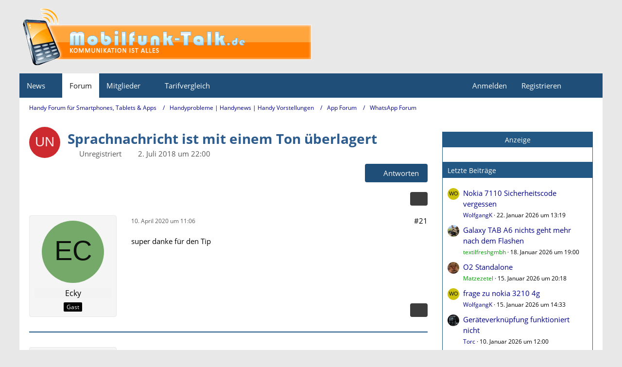

--- FILE ---
content_type: text/html; charset=utf-8
request_url: https://www.google.com/recaptcha/api2/aframe
body_size: 250
content:
<!DOCTYPE HTML><html><head><meta http-equiv="content-type" content="text/html; charset=UTF-8"></head><body><script nonce="Wl1Y672fzTtw3VWM7lJmaw">/** Anti-fraud and anti-abuse applications only. See google.com/recaptcha */ try{var clients={'sodar':'https://pagead2.googlesyndication.com/pagead/sodar?'};window.addEventListener("message",function(a){try{if(a.source===window.parent){var b=JSON.parse(a.data);var c=clients[b['id']];if(c){var d=document.createElement('img');d.src=c+b['params']+'&rc='+(localStorage.getItem("rc::a")?sessionStorage.getItem("rc::b"):"");window.document.body.appendChild(d);sessionStorage.setItem("rc::e",parseInt(sessionStorage.getItem("rc::e")||0)+1);localStorage.setItem("rc::h",'1769098500763');}}}catch(b){}});window.parent.postMessage("_grecaptcha_ready", "*");}catch(b){}</script></body></html>